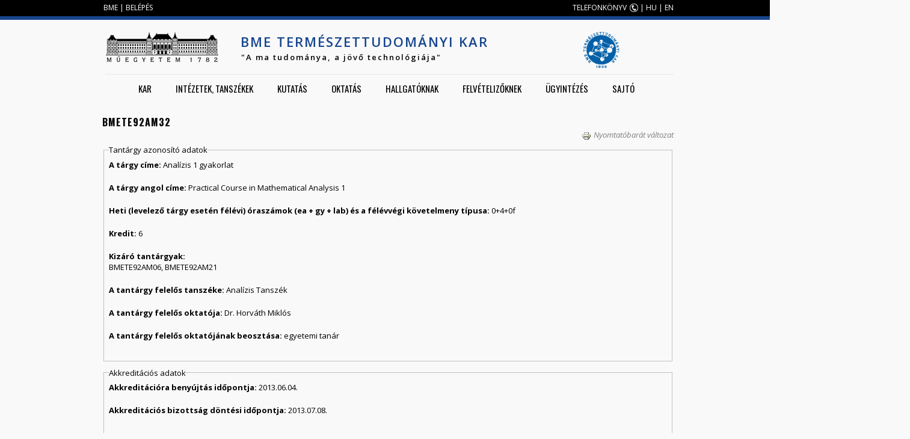

--- FILE ---
content_type: text/html; charset=utf-8
request_url: http://www.ttk.bme.hu/BMETE92AM32?language=hu
body_size: 9067
content:
<!DOCTYPE HTML>
<!--[if IEMobile 7]><html class="iem7"  lang="hu" dir="ltr"><![endif]-->
<!--[if lte IE 6]><html class="lt-ie9 lt-ie8 lt-ie7"  lang="hu" dir="ltr"><![endif]-->
<!--[if (IE 7)&(!IEMobile)]><html class="lt-ie9 lt-ie8"  lang="hu" dir="ltr"><![endif]-->
<!--[if IE 8]><html class="lt-ie9"  lang="hu" dir="ltr"><![endif]-->
<!--[if (gte IE 9)|(gt IEMobile 7)]><!--><html  lang="hu" dir="ltr" prefix="content: http://purl.org/rss/1.0/modules/content/ dc: http://purl.org/dc/terms/ foaf: http://xmlns.com/foaf/0.1/ og: http://ogp.me/ns# rdfs: http://www.w3.org/2000/01/rdf-schema# sioc: http://rdfs.org/sioc/ns# sioct: http://rdfs.org/sioc/types# skos: http://www.w3.org/2004/02/skos/core# xsd: http://www.w3.org/2001/XMLSchema#"><!--<![endif]-->

<head profile="http://www.w3.org/1999/xhtml/vocab">
  <meta charset="utf-8" />
<meta name="Generator" content="Drupal 7 (http://drupal.org)" />
<link rel="canonical" href="/BMETE92AM32?language=hu" />
<link rel="shortlink" href="/node/1416?language=hu" />
<link rel="shortcut icon" href="http://www.ttk.bme.hu/sites/default/files/ttk1_3.ico" type="image/vnd.microsoft.icon" />
  <title>BMETE92AM32 | BME Természettudományi Kar</title>

      <meta name="MobileOptimized" content="width">
    <meta name="HandheldFriendly" content="true">
    <meta name="viewport" content="width=device-width">
    <meta http-equiv="cleartype" content="on">

  <link type="text/css" rel="stylesheet" href="http://www.ttk.bme.hu/sites/default/files/css/css_kShW4RPmRstZ3SpIC-ZvVGNFVAi0WEMuCnI0ZkYIaFw.css" media="all" />
<link type="text/css" rel="stylesheet" href="http://www.ttk.bme.hu/sites/default/files/css/css_kvnM2odIaLrr4msHQVrWLX9lveGFlmrDf28f3zeMK80.css" media="all" />
<link type="text/css" rel="stylesheet" href="http://www.ttk.bme.hu/sites/default/files/css/css_i5SwOwqJKPf_yswNjWTNgB7GTetfcdJkVPz7M_2OAt4.css" media="all" />
<link type="text/css" rel="stylesheet" href="http://www.ttk.bme.hu/sites/default/files/css/css_luA2uroTkNuTlvj4PO9C3HbhsmBJYDhOJBXNboBrWgA.css" media="all" />
  <script src="http://www.ttk.bme.hu/sites/default/files/js/js_YD9ro0PAqY25gGWrTki6TjRUG8TdokmmxjfqpNNfzVU.js"></script>
<script src="http://www.ttk.bme.hu/sites/default/files/js/js_a17qGerXGfRLz67ox2BJaLfd3J74nsPiMM8Nt8os4Bs.js"></script>
<script src="http://www.ttk.bme.hu/sites/default/files/js/js_QJA3vwBAF9eQqWxdvj9q6DnthOnAnriMYYpnKUQgeJY.js"></script>
<script>jQuery.extend(Drupal.settings, {"basePath":"\/","pathPrefix":"","setHasJsCookie":0,"ajaxPageState":{"theme":"ttk","theme_token":"15PltsDv9Lx_th48F_ud1_-wT07D5uhOhqC45t5LZn4","js":{"misc\/jquery.js":1,"misc\/jquery-extend-3.4.0.js":1,"misc\/jquery-html-prefilter-3.5.0-backport.js":1,"misc\/jquery.once.js":1,"misc\/drupal.js":1,"public:\/\/languages\/hu_4NNbpBo4aF4BWN9GpX6JEvotQAVPvLz6kiLxYisjUFs.js":1,"sites\/all\/modules\/custom_search\/js\/custom_search.js":1,"sites\/all\/modules\/field_group\/field_group.js":1,"sites\/all\/libraries\/superfish\/jquery.hoverIntent.minified.js":1,"sites\/all\/libraries\/superfish\/sfsmallscreen.js":1,"sites\/all\/libraries\/superfish\/supposition.js":1,"sites\/all\/libraries\/superfish\/superfish.js":1,"sites\/all\/libraries\/superfish\/supersubs.js":1,"sites\/all\/modules\/superfish\/superfish.js":1,"sites\/all\/themes\/ttk\/js\/script.js":1,"sites\/all\/themes\/ttk\/js\/app.js":1},"css":{"modules\/system\/system.base.css":1,"modules\/system\/system.menus.css":1,"modules\/system\/system.messages.css":1,"modules\/system\/system.theme.css":1,"modules\/aggregator\/aggregator.css":1,"modules\/comment\/comment.css":1,"sites\/all\/modules\/date\/date_api\/date.css":1,"sites\/all\/modules\/date\/date_popup\/themes\/datepicker.1.7.css":1,"sites\/all\/modules\/date\/date_repeat_field\/date_repeat_field.css":1,"modules\/field\/theme\/field.css":1,"modules\/node\/node.css":1,"modules\/search\/search.css":1,"modules\/user\/user.css":1,"modules\/forum\/forum.css":1,"sites\/all\/modules\/views\/css\/views.css":1,"sites\/all\/modules\/ckeditor\/css\/ckeditor.css":1,"sites\/all\/modules\/ctools\/css\/ctools.css":1,"sites\/all\/modules\/print\/print_ui\/css\/print_ui.theme.css":1,"sites\/all\/libraries\/superfish\/css\/superfish.css":1,"sites\/all\/libraries\/superfish\/style\/white.css":1,"sites\/all\/themes\/ttk\/system.menus.css":1,"sites\/all\/themes\/ttk\/css\/normalize.css":1,"sites\/all\/themes\/ttk\/css\/wireframes.css":1,"sites\/all\/themes\/ttk\/css\/layouts\/fixed-width.css":1,"sites\/all\/themes\/ttk\/css\/page-backgrounds.css":1,"sites\/all\/themes\/ttk\/css\/tabs.css":1,"sites\/all\/themes\/ttk\/css\/pages.css":1,"sites\/all\/themes\/ttk\/css\/blocks.css":1,"sites\/all\/themes\/ttk\/css\/navigation.css":1,"sites\/all\/themes\/ttk\/css\/views-styles.css":1,"sites\/all\/themes\/ttk\/css\/nodes.css":1,"sites\/all\/themes\/ttk\/css\/comments.css":1,"sites\/all\/themes\/ttk\/css\/forms.css":1,"sites\/all\/themes\/ttk\/css\/fields.css":1,"sites\/all\/themes\/ttk\/css\/print.css":1,"sites\/all\/themes\/ttk\/css\/portal.css":1}},"custom_search":{"form_target":"_self","solr":0},"superfish":{"1":{"id":"1","sf":{"delay":"1","animation":{"opacity":"show","height":"show"},"speed":1,"autoArrows":true,"dropShadows":false,"disableHI":false},"plugins":{"smallscreen":{"mode":"window_width","addSelected":false,"menuClasses":false,"hyperlinkClasses":false,"title":"Main menu"},"supposition":true,"bgiframe":false,"supersubs":{"minWidth":"12","maxWidth":"27","extraWidth":1}}}},"field_group":{"fieldset":"full"}});</script>
      <!--[if lt IE 9]>
    <script src="/sites/all/themes/zen/js/html5-respond.js"></script>
    <![endif]-->
  </head>
<body class="html not-front not-logged-in no-sidebars page-node page-node- page-node-1416 node-type-tantargyi-adatlap i18n-hu section-bmete92am32" >
	
      <p id="skip-link">
      <a href="#main-menu" class="element-invisible element-focusable">Jump to navigation</a>
    </p>
      <!--[if IE 7]>
<style type="text/css">
  #block-search-form {top: 0 !important;}
  h1#site-name{font-weight: 400 !important;}
</style>
<![endif]-->
<div class="width100" style="background: #000;height: 27px;">
	<div id="tophead" class="width1000">
		<!--<a href="">EN</a> | <a href="">HU</a>-->
		  <div class="region region-top">
    <div id="block-block-1" class="block block-block first last odd">

      
  <div style="float:left;margin-left:12px;">
	<a href="http://bme.hu">BME</a> | <a href="/user">BELÉPÉS</a></div>
<p><a class="phone" href="http://telefon.eik.bme.hu/">TELEFONKÖNYV</a> | <a href="/?language=hu">HU</a> | <a href="/?language=en">EN</a></p>

</div>
  </div><!-- /.region -->
	</div>
</div>
<div class="width100" style="background: /*#6e9adc;*/ #17468e; height: 6px;"></div>

<div id="page">
	

   <header id="header" role="banner">

          <a href="http://www.bme.hu" title="BME" rel="home" id="logo"><img src="http://www.ttk.bme.hu/sites/all/themes/ttk/logo.png" alt="BME" /></a>
    
          <hgroup id="name-and-slogan">
                  <h1 id="site-name">
            <span id="site-name-color"><a href="/">BME Természettudományi Kar</a></span><br />
			<span id="site-slogan" style="color: #000; margin-left: 1px;/*color: #a82b31;*/font-size: 13px;text-transform: none;">"A ma tudománya, a jövő technológiája"</span>
          </h1>
        	  </hgroup>
          <div class="header__region region region-header">
    <div id="block-block-5" class="block block-block first last odd">

      
  <p><span class="phone"><strong><span style="color:#ff0000;"><a href="/"><img alt="" src="/sites/default/files/ttk_logo_resized.png" style="height: 60px; margin-left: 80px;" /></a></span></strong></span></p>

</div>
  </div><!-- /.region -->

  </header>

  <div id="main">
    <div id="navigation">
        <div class="region region-navigation">
    <div id="block-superfish-1" class="block block-superfish first last odd">

      
  <ul id="superfish-1" class="menu sf-menu sf-main-menu sf-horizontal sf-style-white sf-total-items-8 sf-parent-items-6 sf-single-items-2"><li id="menu-471-1" class="first odd sf-item-1 sf-depth-1 sf-total-children-11 sf-parent-children-1 sf-single-children-10 menuparent"><a href="/frontpage?language=hu" title="" class="sf-depth-1 menuparent">Kar</a><ul><li id="menu-924-1" class="first odd sf-item-1 sf-depth-2 sf-no-children"><a href="/bemutatkozas?language=hu" class="sf-depth-2">Bemutatkozás</a></li><li id="menu-925-1" class="middle even sf-item-2 sf-depth-2 sf-no-children"><a href="/a-kar-vezetoi?language=hu" class="sf-depth-2">A Kar vezetői</a></li><li id="menu-926-1" class="middle odd sf-item-3 sf-depth-2 sf-no-children"><a href="/dekani-hivatal?language=hu" class="sf-depth-2">Dékáni Hivatal</a></li><li id="menu-1192-1" class="middle even sf-item-4 sf-depth-2 sf-no-children"><a href="/kari-tanacs?language=hu" class="sf-depth-2">Kari tanács</a></li><li id="menu-1227-1" class="middle odd sf-item-5 sf-depth-2 sf-no-children"><a href="/kari-bizottsagok?language=hu" class="sf-depth-2">Kari Bizottságok</a></li><li id="menu-1044-1" class="middle even sf-item-6 sf-depth-2 sf-total-children-6 sf-parent-children-0 sf-single-children-6 menuparent"><a href="/kituntetesek?language=hu" title="" class="sf-depth-2 menuparent">Kitüntetések, elismerések</a><ul><li id="menu-2051-1" class="first odd sf-item-1 sf-depth-3 sf-no-children"><a href="/allami_kituntetesek?language=hu" title="Állami kitüntetések" class="sf-depth-3">Állami kitüntetések</a></li><li id="menu-2052-1" class="middle even sf-item-2 sf-depth-3 sf-no-children"><a href="/hazai_kituntetesek?language=hu" title="Hazai, nem állami kitüntetések" class="sf-depth-3">Hazai, nem állami kitüntetések</a></li><li id="menu-2053-1" class="middle odd sf-item-3 sf-depth-3 sf-no-children"><a href="/egyetemi_kituntetesek?language=hu" title="Egyetemi kitüntetések" class="sf-depth-3">Egyetemi kitüntetések</a></li><li id="menu-2054-1" class="middle even sf-item-4 sf-depth-3 sf-no-children"><a href="/kari_kituntetesek?language=hu" title="Kari kitüntetések" class="sf-depth-3">Kari kitüntetések</a></li><li id="menu-2055-1" class="middle odd sf-item-5 sf-depth-3 sf-no-children"><a href="/hallgatoi_kituntetesek?language=hu" title="Hallgatói elismerések" class="sf-depth-3">Hallgatói elismerések</a></li><li id="menu-2056-1" class="last even sf-item-6 sf-depth-3 sf-no-children"><a href="/nemzetkozi_kituntetesek?language=hu" title="Nemzetközi elismerések" class="sf-depth-3">Nemzetközi elismerések</a></li></ul></li><li id="menu-2064-1" class="middle odd sf-item-7 sf-depth-2 sf-no-children"><a href="/akademikusok?language=hu" class="sf-depth-2">Akadémikusok</a></li><li id="menu-957-1" class="middle even sf-item-8 sf-depth-2 sf-no-children"><a href="/szabalyzatok?language=hu" class="sf-depth-2">Szabályzatok</a></li><li id="menu-1597-1" class="middle odd sf-item-9 sf-depth-2 sf-no-children"><a href="http://www.ttk.bme.hu/allaspalyazatok#overlay-context=" title="" class="sf-depth-2">Álláspályázatok</a></li><li id="menu-961-1" class="middle even sf-item-10 sf-depth-2 sf-no-children"><a href="/galeria?language=hu" class="sf-depth-2">Galéria</a></li><li id="menu-960-1" class="last odd sf-item-11 sf-depth-2 sf-no-children"><a href="/elerhetoseg?language=hu" class="sf-depth-2">Elérhetőségek, megközelítés</a></li></ul></li><li id="menu-927-1" class="middle even sf-item-2 sf-depth-1 sf-total-children-4 sf-parent-children-3 sf-single-children-1 menuparent"><a href="/intezetek-tanszekek?language=hu" class="sf-depth-1 menuparent">Intézetek, tanszékek</a><ul><li id="menu-928-1" class="first odd sf-item-1 sf-depth-2 sf-total-children-3 sf-parent-children-0 sf-single-children-3 menuparent"><a href="http://physics.bme.hu/" title="" class="sf-depth-2 menuparent">Fizikai Intézet</a><ul><li id="menu-930-1" class="first odd sf-item-1 sf-depth-3 sf-no-children"><a href="http://fat.physics.bme.hu/" title="" class="sf-depth-3">Atomfizika Tanszék</a></li><li id="menu-931-1" class="middle even sf-item-2 sf-depth-3 sf-no-children"><a href="http://dtp.physics.bme.hu/" title="" class="sf-depth-3">Elméleti Fizika Tanszék</a></li><li id="menu-929-1" class="last odd sf-item-3 sf-depth-3 sf-no-children"><a href="http://dept.physics.bme.hu/" title="" class="sf-depth-3">Fizika Tanszék</a></li></ul></li><li id="menu-932-1" class="middle even sf-item-2 sf-depth-2 sf-total-children-3 sf-parent-children-0 sf-single-children-3 menuparent"><a href="http://matint.math.bme.hu/" title="" class="sf-depth-2 menuparent">Matematika Intézet</a><ul><li id="menu-933-1" class="first odd sf-item-1 sf-depth-3 sf-no-children"><a href="https://math.bme.hu/algebra_geometria_tanszek" title="" class="sf-depth-3">Algebra és Geometria Tanszék</a></li><li id="menu-934-1" class="middle even sf-item-2 sf-depth-3 sf-no-children"><a href="https://math.bme.hu/analizis_operaciokutatas_tanszek" title="" class="sf-depth-3">Analízis és Operációkutatás Tanszék</a></li><li id="menu-937-1" class="last odd sf-item-3 sf-depth-3 sf-no-children"><a href="http://random.math.bme.hu/" title="" class="sf-depth-3">Sztochasztika Tanszék</a></li></ul></li><li id="menu-938-1" class="middle odd sf-item-3 sf-depth-2 sf-total-children-2 sf-parent-children-0 sf-single-children-2 menuparent"><a href="http://www.reak.bme.hu/" title="" class="sf-depth-2 menuparent">Nukleáris Technikai Intézet</a><ul><li id="menu-940-1" class="first odd sf-item-1 sf-depth-3 sf-no-children"><a href="http://www.reak.bme.hu/" title="" class="sf-depth-3">Atomenergetika Tanszék</a></li><li id="menu-939-1" class="last even sf-item-2 sf-depth-3 sf-no-children"><a href="http://www.reak.bme.hu/" title="" class="sf-depth-3">Nukleáris Technika Tanszék</a></li></ul></li><li id="menu-941-1" class="last even sf-item-4 sf-depth-2 sf-no-children"><a href="http://www.cogsci.bme.hu/" title="" class="sf-depth-2">Kognitív Tudományi Tanszék</a></li></ul></li><li id="menu-1123-1" class="middle odd sf-item-3 sf-depth-1 sf-total-children-4 sf-parent-children-0 sf-single-children-4 menuparent"><a href="/Kutatas_menu?language=hu" class="sf-depth-1 menuparent">Kutatás</a><ul><li id="menu-1807-1" class="first odd sf-item-1 sf-depth-2 sf-no-children"><a href="/Fobb_kutatasi_teruletek?language=hu" class="sf-depth-2">Főbb kutatási területek</a></li><li id="menu-1806-1" class="middle even sf-item-2 sf-depth-2 sf-no-children"><a href="/Kiemelt_publikaciok?language=hu" class="sf-depth-2">Kiemelt publikációk</a></li><li id="menu-2142-1" class="middle odd sf-item-3 sf-depth-2 sf-no-children"><a href="/kivalosagi-kutatocsoportok?language=hu" title="" class="sf-depth-2">Kiválósági kutatócsoportok</a></li><li id="menu-2068-1" class="last even sf-item-4 sf-depth-2 sf-no-children"><a href="/palyazatok?language=hu" title="" class="sf-depth-2">Pályázatok</a></li></ul></li><li id="menu-962-1" class="middle even sf-item-4 sf-depth-1 sf-total-children-12 sf-parent-children-4 sf-single-children-8 menuparent"><a href="/oktatas?language=hu" class="sf-depth-1 menuparent">Oktatás</a><ul><li id="menu-2341-1" class="first odd sf-item-1 sf-depth-2 sf-no-children"><a href="https://felvi.ttk.bme.hu/hu/missionpossible" title="" class="sf-depth-2">Mission Possible Program (előkészítő részképzés)</a></li><li id="menu-963-1" class="middle even sf-item-2 sf-depth-2 sf-total-children-3 sf-parent-children-0 sf-single-children-3 menuparent"><a href="/alapkepzes?language=hu" class="sf-depth-2 menuparent">Alapképzés</a><ul><li id="menu-964-1" class="first odd sf-item-1 sf-depth-3 sf-no-children"><a href="/fizika?language=hu" class="sf-depth-3">Fizika</a></li><li id="menu-965-1" class="middle even sf-item-2 sf-depth-3 sf-no-children"><a href="/matematika?language=hu" class="sf-depth-3">Matematika</a></li><li id="menu-2137-1" class="last odd sf-item-3 sf-depth-3 sf-no-children"><a href="http://www.ttk.bme.hu/fizikusmernok" title="" class="sf-depth-3">Fizikus-mérnök</a></li></ul></li><li id="menu-966-1" class="middle odd sf-item-3 sf-depth-2 sf-total-children-5 sf-parent-children-0 sf-single-children-5 menuparent"><a href="/mesterkepzes?language=hu" class="sf-depth-2 menuparent">Mesterképzés</a><ul><li id="menu-967-1" class="first odd sf-item-1 sf-depth-3 sf-no-children"><a href="/alkalmazott-matematikus?language=hu" class="sf-depth-3">Alkalmazott matematikus mesterképzési (MSc) szak</a></li><li id="menu-968-1" class="middle even sf-item-2 sf-depth-3 sf-no-children"><a href="/fizikus-msc?language=hu" class="sf-depth-3">Fizikus mesterképzési (MSc) szak</a></li><li id="menu-970-1" class="middle odd sf-item-3 sf-depth-3 sf-no-children"><a href="/matematikus-msc?language=hu" class="sf-depth-3">Matematikus mesterképzési (MSc) szak</a></li><li id="menu-2337-1" class="middle even sf-item-4 sf-depth-3 sf-no-children"><a href="http://www.ttk.bme.hu/orvosi-fizikus" title="" class="sf-depth-3">Orvosi fizika MSc</a></li><li id="menu-969-1" class="last odd sf-item-5 sf-depth-3 sf-no-children"><a href="/kognitiv-tanulmanyok-msc?language=hu" class="sf-depth-3">Számítógépes és kognitív idegtudomány (Kognitív tanulmányok)  (MSc) szak</a></li></ul></li><li id="menu-974-1" class="middle even sf-item-4 sf-depth-2 sf-total-children-3 sf-parent-children-0 sf-single-children-3 menuparent"><a href="/doktori?language=hu" class="sf-depth-2 menuparent">Doktori képzés</a><ul><li id="menu-975-1" class="first odd sf-item-1 sf-depth-3 sf-no-children"><a href="http://phd.physics.bme.hu/" title="" class="sf-depth-3">Fizika PhD</a></li><li id="menu-976-1" class="middle even sf-item-2 sf-depth-3 sf-no-children"><a href="http://doktori.math.bme.hu/" title="" class="sf-depth-3">Matematika PhD</a></li><li id="menu-977-1" class="last odd sf-item-3 sf-depth-3 sf-no-children"><a href="http://www.cogsci.bme.hu/~ktkuser/doktori/" title="" class="sf-depth-3">Pszichológia PhD</a></li></ul></li><li id="menu-978-1" class="middle odd sf-item-5 sf-depth-2 sf-total-children-2 sf-parent-children-0 sf-single-children-2 menuparent"><a href="/szakiranyu-tovabbkepzes?language=hu" class="sf-depth-2 menuparent">Szakirányú továbbképzés</a><ul><li id="menu-979-1" class="first odd sf-item-1 sf-depth-3 sf-no-children"><a href="http://www.reak.bme.hu/oktatas/kepzesek-tantargyak/szakmernoeki-kepzes.html" title="" class="sf-depth-3">Reaktortechnika</a></li><li id="menu-980-1" class="last even sf-item-2 sf-depth-3 sf-no-children"><a href="http://moszk.math.bme.hu/" title="" class="sf-depth-3">Operációkutatás</a></li></ul></li><li id="menu-1181-1" class="middle even sf-item-6 sf-depth-2 sf-no-children"><a href="/szakdolgozat-diplomatema-kiirasok?language=hu" title="" class="sf-depth-2">Szakdolgozat, diplomatéma kiírások</a></li><li id="menu-1186-1" class="middle odd sf-item-7 sf-depth-2 sf-no-children"><a href="/phd-tema-kiirasok?language=hu" title="" class="sf-depth-2">PhD téma kiírások</a></li><li id="menu-1222-1" class="middle even sf-item-8 sf-depth-2 sf-no-children"><a href="/tantargyak?language=hu" title="" class="sf-depth-2">Tantárgyak</a></li><li id="menu-1178-1" class="middle odd sf-item-9 sf-depth-2 sf-no-children"><a href="/orarend-osszes?language=hu" title="" class="sf-depth-2">Órarend</a></li><li id="menu-951-1" class="middle even sf-item-10 sf-depth-2 sf-no-children"><a href="http://www.ttk.bme.hu/node/8199" title="" class="sf-depth-2">Önköltségek a kar képzésein</a></li><li id="menu-2336-1" class="middle odd sf-item-11 sf-depth-2 sf-no-children"><a href="/nyelvi_kovetelmenyek?language=hu" class="sf-depth-2">Nyelvi követelmények</a></li><li id="menu-1582-1" class="last even sf-item-12 sf-depth-2 sf-no-children"><a href="/ugyintezes-oktatas?language=hu" class="sf-depth-2">Oktatási ügyintézés</a></li></ul></li><li id="menu-942-1" class="middle odd sf-item-5 sf-depth-1 sf-total-children-6 sf-parent-children-0 sf-single-children-6 menuparent"><a href="/hallgatoknak?language=hu" class="sf-depth-1 menuparent">Hallgatóknak</a><ul><li id="menu-943-1" class="first odd sf-item-1 sf-depth-2 sf-no-children"><a href="/hallgatoi-kepviselet?language=hu" class="sf-depth-2">Hallgatói képviselet</a></li><li id="menu-945-1" class="middle even sf-item-2 sf-depth-2 sf-no-children"><a href="https://wjsz.bme.hu/" title="" class="sf-depth-2">Szakkollégium</a></li><li id="menu-947-1" class="middle odd sf-item-3 sf-depth-2 sf-no-children"><a href="/tdk?language=hu" class="sf-depth-2">TDK</a></li><li id="menu-944-1" class="middle even sf-item-4 sf-depth-2 sf-no-children"><a href="/diakujsag?language=hu" class="sf-depth-2">PikkÁsz</a></li><li id="menu-1567-1" class="middle odd sf-item-5 sf-depth-2 sf-no-children"><a href="http://miszisz.hu" title="" class="sf-depth-2">Diákmunka</a></li><li id="menu-946-1" class="last even sf-item-6 sf-depth-2 sf-no-children"><a href="/cegvilag?language=hu" class="sf-depth-2">Cégvilág</a></li></ul></li><li id="menu-948-1" class="middle even sf-item-6 sf-depth-1 sf-no-children"><a href="/felvetelizoknek?language=hu" class="sf-depth-1">Felvételizőknek</a></li><li id="menu-949-1" class="middle odd sf-item-7 sf-depth-1 sf-total-children-12 sf-parent-children-0 sf-single-children-12 menuparent"><a href="/ugyintezes?language=hu" class="sf-depth-1 menuparent">Ügyintézés</a><ul><li id="menu-1576-1" class="first odd sf-item-1 sf-depth-2 sf-no-children"><a href="/Uj_tantargy?language=hu" class="sf-depth-2">Új tantárgy akkreditációja</a></li><li id="menu-950-1" class="middle even sf-item-2 sf-depth-2 sf-no-children"><a href="/elte-s-tantargyak-elfogadasa?language=hu" class="sf-depth-2">ELTE-s tantárgyak elfogadása</a></li><li id="menu-953-1" class="middle odd sf-item-3 sf-depth-2 sf-no-children"><a href="/doktori-eljaras?language=hu" class="sf-depth-2">Doktori eljárás</a></li><li id="menu-954-1" class="middle even sf-item-4 sf-depth-2 sf-no-children"><a href="/habilitacio?language=hu" class="sf-depth-2">Habilitáció</a></li><li id="menu-955-1" class="middle odd sf-item-5 sf-depth-2 sf-no-children"><a href="/doktori-oklevel-honositasa?language=hu" class="sf-depth-2">Doktori oklevél honosítása</a></li><li id="menu-1575-1" class="middle even sf-item-6 sf-depth-2 sf-no-children"><a href="/node/2609?language=hu" class="sf-depth-2">PhD témák kiírása</a></li><li id="menu-1574-1" class="middle odd sf-item-7 sf-depth-2 sf-no-children"><a href="/node/9377?language=hu" title="" class="sf-depth-2">Szakdolgozat- és diplomatémák kiírása</a></li><li id="menu-1579-1" class="middle even sf-item-8 sf-depth-2 sf-no-children"><a href="/node/3140?language=hu" class="sf-depth-2">Nyilatkozatok álláspályázatokhoz</a></li><li id="menu-1573-1" class="middle odd sf-item-9 sf-depth-2 sf-no-children"><a href="/node/2607?language=hu" class="sf-depth-2">Pályázati ügyintézés</a></li><li id="menu-1581-1" class="middle even sf-item-10 sf-depth-2 sf-no-children"><a href="/node/3142?language=hu" title="" class="sf-depth-2">Kitüntetés javaslat(űrlap)</a></li><li id="menu-1580-1" class="middle odd sf-item-11 sf-depth-2 sf-no-children"><a href="/node/3141?language=hu" class="sf-depth-2">Utazások</a></li><li id="menu-1885-1" class="last even sf-item-12 sf-depth-2 sf-no-children"><a href="/PhD-jelentkezes?language=hu" class="sf-depth-2">PhD felvételi</a></li></ul></li><li id="menu-1890-1" class="last even sf-item-8 sf-depth-1 sf-no-children"><a href="/sajto?language=hu" title="" class="sf-depth-1">Sajtó</a></li></ul>
</div>
  </div><!-- /.region -->
    </div><!-- /#navigation -->
	
			<!--div id="highlighted">
		  		</div-->
		
    <div id="content" class="column" role="main" style="clear:both;">
      
            <a id="main-content"></a>
                    <h1 class="title" id="page-title">BMETE92AM32</h1>
                                          


<article class="node-1416 node node-tantargyi-adatlap view-mode-full clearfix" about="/BMETE92AM32?language=hu" typeof="sioc:Item foaf:Document">

      <header>
                  <span property="dc:title" content="BMETE92AM32" class="rdf-meta element-hidden"></span><span property="sioc:num_replies" content="0" datatype="xsd:integer" class="rdf-meta element-hidden"></span>
      
          </header>
  
  <span class="print-link"><span class="print_html"><a href="http://www.ttk.bme.hu/print/1416?language=hu" title="Display a printer-friendly version of this page." class="print-page" rel="nofollow"><img class="print-icon print-icon-margin" typeof="foaf:Image" src="http://www.ttk.bme.hu/sites/all/modules/print/icons/print_icon.png" width="16px" height="16px" alt="Nyomtatóbarát változat" title="Nyomtatóbarát változat" />Nyomtatóbarát változat</a></span></span><fieldset class="group-tantargy-azonosito-adatok field-group-fieldset form-wrapper"><legend><span class="fieldset-legend">Tantárgy azonosító adatok</span></legend><div class="fieldset-wrapper"><div class="field field-name-field-a-targy-cime field-type-text field-label-inline clearfix"><div class="field-label">A tárgy címe:&nbsp;</div><div class="field-items"><div class="field-item even">Analízis 1 gyakorlat</div></div></div><div class="field field-name-field-a-targy-angol-cime field-type-text field-label-inline clearfix"><div class="field-label">A tárgy angol címe:&nbsp;</div><div class="field-items"><div class="field-item even">Practical Course in Mathematical Analysis 1</div></div></div><div class="field field-name-field-kovetelmeny-eloadas field-type-list-integer field-label-hidden"><div class="field-items"><div class="field-item even">0</div></div></div><div class="field field-name-field-kovetelmeny-gyakorlat field-type-list-integer field-label-hidden"><div class="field-items"><div class="field-item even">4</div></div></div><div class="field field-name-field-kovetelmeny-labor field-type-list-integer field-label-hidden"><div class="field-items"><div class="field-item even">0</div></div></div><div class="field field-name-field-felev-vegi-kovetelmeny field-type-list-text field-label-hidden"><div class="field-items"><div class="field-item even">f</div></div></div><div class="field field-name-field-kredit field-type-list-integer field-label-inline clearfix"><div class="field-label">Kredit:&nbsp;</div><div class="field-items"><div class="field-item even">6</div></div></div><div class="field field-name-field-kizaro-tantargyak field-type-text field-label-above"><div class="field-label">Kizáró tantárgyak:&nbsp;</div><div class="field-items"><div class="field-item even">BMETE92AM06, BMETE92AM21</div></div></div><div class="field field-name-field-felelos-tanszeke field-type-list-text field-label-inline clearfix"><div class="field-label">A tantárgy felelős tanszéke:&nbsp;</div><div class="field-items"><div class="field-item even">Analízis Tanszék</div></div></div><div class="field field-name-field-felelos-oktatoja field-type-text field-label-inline clearfix"><div class="field-label">A tantárgy felelős oktatója:&nbsp;</div><div class="field-items"><div class="field-item even">Dr. Horváth Miklós</div></div></div><div class="field field-name-field-felelos-oktato-beosztasa field-type-text field-label-inline clearfix"><div class="field-label">A tantárgy felelős oktatójának beosztása:&nbsp;</div><div class="field-items"><div class="field-item even">egyetemi tanár</div></div></div></div></fieldset>
<fieldset class="group-akkreditacios-adatok field-group-fieldset form-wrapper"><legend><span class="fieldset-legend">Akkreditációs adatok</span></legend><div class="fieldset-wrapper"><div class="field field-name-field-benyujtas-idopontja field-type-text field-label-inline clearfix"><div class="field-label">Akkreditációra benyújtás időpontja:&nbsp;</div><div class="field-items"><div class="field-item even">2013.06.04.</div></div></div><div class="field field-name-field-dontes-idopontja field-type-text field-label-inline clearfix"><div class="field-label">Akkreditációs bizottság döntési időpontja:&nbsp;</div><div class="field-items"><div class="field-item even">2013.07.08.</div></div></div></div></fieldset>
<fieldset class="group-tematika field-group-fieldset form-wrapper"><legend><span class="fieldset-legend">Tematika</span></legend><div class="fieldset-wrapper"><div class="field field-name-field-eloismeret field-type-text field-label-above"><div class="field-label">A tantárgy az alábbi témakörök ismeretére épít:&nbsp;</div><div class="field-items"><div class="field-item even">Középiskolai matematika törzsanyag</div></div></div><div class="field field-name-field-celkituzes field-type-text field-label-above"><div class="field-label">A tantárgy szerepe a képzés céljának megvalósításában:&nbsp;</div><div class="field-items"><div class="field-item even">TTK Matematika (BSc) képzés kötelező alaptárgya</div></div></div><div class="field field-name-field-reszletes-tematika field-type-text-long field-label-above"><div class="field-label">A tantárgy részletes tematikája magyarul és angolul:&nbsp;</div><div class="field-items"><div class="field-item even"><p>Feladatmegoldás az Analízis 1. előadás témaköréből. Tematikája megegyezik az előadás tematikájával.<br />
1. Valós számsorozatok (Konvergencia, nagyságrendek. Cantor és Dedekind tulajdonság. Bolzano-Weierstrass kiválasztási tétel. Cauchy konvergencia kritérium.)<br />
2. Valós számsorok. (Geometriai sor. Konvergencia kritériumok. Abszolút és feltételes konvergencia.)<br />
3. Elemi függvények folytonossága és differenciálhatósága.<br />
4. Egyváltozós valós, folytonos függvények tulajdonságai.<br />
5. Egyváltozós valós függvények differenciálhatósága (nevezetes határértékek, középérték tételek, függvényvizsgálat, hiperbolikus függvények és inverzeik, lokális tulajdonságok.)<br />
6. Határozott és határozatlan integrálok (az integrálszámítás technikája, alkalmazások.)<br />
7. Impropius integrálok.<br />
8. Valós és komplex hatványsorok (Konvergencia tartomány. Valós hatványsorok összegfüggvényének határértéke, integrálja, deri váltja. Elemi függvények Taylor sorai. Alkalmazások.)</p>
</div></div></div><div class="field field-name-field-kovetelmenyek-szorgalmi field-type-text field-label-above"><div class="field-label">Követelmények szorgalmi időszakban:&nbsp;</div><div class="field-items"><div class="field-item even">Gyakorlatokon való részvétel a TVSz szerint, évközi zh-k teljesítése.</div></div></div><div class="field field-name-field-potlasi-lehetosegek field-type-text field-label-above"><div class="field-label">Pótlási lehetőségek:&nbsp;</div><div class="field-items"><div class="field-item even">TVSZ szerint</div></div></div><div class="field field-name-field-konzultacios-lehetosegek field-type-text field-label-above"><div class="field-label">Konzultációs lehetőségek:&nbsp;</div><div class="field-items"><div class="field-item even">TVSZ szerint, hallgatókkal egyeztetett időpontban.</div></div></div><div class="field field-name-field-jegyzet-tankonyv field-type-text field-label-above"><div class="field-label">Jegyzet, tankönyv, felhasználható irodalom:&nbsp;</div><div class="field-items"><div class="field-item even">Leindler László: Analízis, Polygon, 2001</div></div></div><div class="field field-name-field-jegyzet-tankonyv-2 field-type-text field-label-hidden"><div class="field-items"><div class="field-item even">Császár Ákos: Analízis I.</div></div></div></div></fieldset>
<fieldset class="group-szukseges-tanulmanyi-munka field-group-fieldset form-wrapper"><legend><span class="fieldset-legend">A tárgy elvégzéséhez átlagosan szükséges tanulmányi munka mennyisége órákban (a teljes szemeszterre számítva)</span></legend><div class="fieldset-wrapper"><div class="field field-name-field-kontakt-ora field-type-computed field-label-inline clearfix"><div class="field-label">Kontakt óra:&nbsp;</div><div class="field-items"><div class="field-item even">56</div></div></div><div class="field field-name-field-felkeszules-orakra field-type-number-integer field-label-inline clearfix"><div class="field-label">Félévközi felkészülés órákra:&nbsp;</div><div class="field-items"><div class="field-item even">56</div></div></div><div class="field field-name-field-felkeszules-zarthelyire field-type-number-integer field-label-inline clearfix"><div class="field-label">Felkészülés zárthelyire:&nbsp;</div><div class="field-items"><div class="field-item even">30</div></div></div><div class="field field-name-field-zarthelyik-megirasa field-type-number-integer field-label-inline clearfix"><div class="field-label">Zárthelyik megírása:&nbsp;</div><div class="field-items"><div class="field-item even">8</div></div></div><div class="field field-name-field-hazi-feladat-elkeszitese field-type-number-integer field-label-inline clearfix"><div class="field-label">Házi feladat elkészítése:&nbsp;</div><div class="field-items"><div class="field-item even">30</div></div></div><div class="field field-name-field-kijelolt-irasos-tananyag field-type-number-integer field-label-inline clearfix"><div class="field-label">Kijelölt írásos tananyag elsajátítása (beszámoló):&nbsp;</div><div class="field-items"><div class="field-item even">0</div></div></div><div class="field field-name-field-egyeb-elfoglaltsag field-type-number-integer field-label-inline clearfix"><div class="field-label">Egyéb elfoglaltság:&nbsp;</div><div class="field-items"><div class="field-item even">0</div></div></div><div class="field field-name-field-vizsgafelkeszules field-type-number-integer field-label-inline clearfix"><div class="field-label">Vizsgafelkészülés:&nbsp;</div><div class="field-items"><div class="field-item even">0</div></div></div><div class="field field-name-field-osszesen field-type-computed field-label-inline clearfix"><div class="field-label">Összesen:&nbsp;</div><div class="field-items"><div class="field-item even">180</div></div></div><div class="field field-name-field-ellenorzo-adat field-type-computed field-label-inline clearfix"><div class="field-label">Ellenőrző adat:&nbsp;</div><div class="field-items"><div class="field-item even">180</div></div></div></div></fieldset>
<fieldset class="group-tematikajat-kidolgozta field-group-fieldset form-wrapper"><legend><span class="fieldset-legend">A tárgy tematikáját kidolgozta</span></legend><div class="fieldset-wrapper"><div class="field field-name-field-kidlgozta-nev-1 field-type-text field-label-inline clearfix"><div class="field-label">Név:&nbsp;</div><div class="field-items"><div class="field-item even">Fritz Józsefné Dr.</div></div></div><div class="field field-name-field-kidolgozta-beosztas-1 field-type-text field-label-inline clearfix"><div class="field-label">Beosztás:&nbsp;</div><div class="field-items"><div class="field-item even">egyetemi docens</div></div></div><div class="field field-name-field-kidolgozta-munkahely-1 field-type-text field-label-inline clearfix"><div class="field-label">Munkahely (tanszék, kutatóintézet, stb.):&nbsp;</div><div class="field-items"><div class="field-item even">Analízis Tanszék</div></div></div></div></fieldset>
<div class="field field-name-field-tanszekvezeto-neve field-type-text field-label-inline clearfix"><div class="field-label">A tanszékvezető neve:&nbsp;</div><div class="field-items"><div class="field-item even">Dr. Horváth Miklós</div></div></div><div class="field field-name-field-tantargy-adatlapja-pdf field-type-file field-label-above"><div class="field-label">A tantárgy adatlapja PDF-ben:&nbsp;</div><div class="field-items"><div class="field-item even"><span class="file"><img class="file-icon" alt="PDF icon" title="application/pdf" src="/modules/file/icons/application-pdf.png" /> <a href="http://www.ttk.bme.hu/sites/default/files/dokumentumok/tantargy/BMETE92AM32.pdf" type="application/pdf; length=41599">BMETE92AM32.pdf</a></span></div></div></div>
  <ul class="links inline"><li class="print_html first last"><a href="/print/1416?language=hu" title="Display a printer-friendly version of this page." class="print-page" rel="nofollow"><img class="print-icon print-icon-margin" typeof="foaf:Image" src="http://www.ttk.bme.hu/sites/all/modules/print/icons/print_icon.png" width="16px" height="16px" alt="Nyomtatóbarát változat" title="Nyomtatóbarát változat" />Nyomtatóbarát változat</a></li>
</ul>
  
</article><!-- /.node -->
          </div><!-- /#content -->

    
    
  </div><!-- /#main -->


</div><!-- /#page -->



  <footer id="footer" class="width100 footer-links clearfix" style="margin-top:30px;color: #000;padding-bottom:30px;padding-top:20px;background: #fff;border-top:1px solid #ccc !important;border-bottom:0px solid #ccc !important;box-shadow: 20px 0px 0px 0px #dfdfdf;font-family: 'Open Sans';font-size:13px;font-weight:400;">
	  <div class="width1000">
		<div id="block-block-2" class="block block-block first last odd">

      
  <div class="footer-links">
<div style="float:left;border:0px solid;width:195px;padding-right:40px;padding-left:10px;">
<h4>
			Munkatársaknak</h4>
<ul>
<li>
				<a href="https://neptun.bme.hu/oktatoi/login.aspx">NEPTUN (Oktatói)</a></li>
<li>
				<a href="/szeminarium">Szemináriumok</a></li>
<li>
				<a href="http://ttk.bme.hu/orarend-osszes">Órarend</a></li>
<li>
				<a href="/sites/default/files/dokumentumok/orarend/2025-26-1/2025-26-1-idobeosztas.xlsx">A félév időbeosztása </a></li>
<li>
				<a href="http://www.ttdh.bme.hu/kari/teremadatbazis.htm">Teremadatbázis</a></li>
<li>
				<a href="http://old.ttk.bme.hu/">BME TTK régi honlapja</a></li>
<li>
				<a href="https://webmail.ttdh.bme.hu/">Webmail</a></li>
<li>
				<a href="http://www.ttk.bme.hu/allaspalyazatok#overlay-context=">Álláspályázatok</a></li>
<li>
				<a href="http://ttk.bme.hu/intezetek-tanszekek">Tanszékek</a></li>
<li>
				<a href="https://edu.ttk.bme.hu/">TTK Moodle</a></li>
<li>
				<a href="http://www.ttk.bme.hu/affiliacio">Affiliációs protokoll</a></li>
</ul>
<table border="0" cellpadding="1" cellspacing="1" style="width:800px;">
<tbody>
<tr>
<td>
						<a href="http://bme.hu">BME</a> <a href="http://ttk.bme.hu">Természettudományi Kar</a>  © 2019 Minden jog fenntartva I <a href="node/4262">Impresszum</a></td>
</tr>
</tbody>
</table>
<p> </p>
</div>
<div style="float:left;border:0px solid;width:195px;padding-right:40px;">
<h4>
			Hallgatóknak</h4>
<ul>
<li>
				<a href="https://neptun.bme.hu/hallgatoi/login.aspx">NEPTUN (Hallgatói)</a></li>
<li>
				<a href="https://tdk.bme.hu/TTK">TDK</a></li>
<li>
				<a href="https://otdk.hu/otdt">OTDK</a></li>
<li>
				<a href="https://www.felvi.hu/">Felvi</a></li>
<li>
				<a href="http://miszisz.hu/">Diákmunka</a></li>
<li>
				<a href="http://inyk.bme.hu/oktatas/hallgatoi-nyelvoktatas/mit-nyujt-az-inyk">Nyelvoktatás</a></li>
<li>
				<a href="https://alfa.bme.hu/">BME Alfa</a></li>
<li>
				<a href="https://edu.ttk.bme.hu/">TTK Moodle</a></li>
</ul>
</div>
<div style="float:left;border:0px solid;width:195px;padding-right:30px;">
<h4>
			Szolgáltatások</h4>
<ul>
<li>
				<a href="https://www.omikk.bme.hu/">Könyvtár</a></li>
<li>
				<a href="http://www.mtmt.hu">MTMT</a></li>
<li>
				<a href="http://telefon.eik.bme.hu/">Telefonkönyv</a></li>
<li>
				<a href="http://www.kth.bme.hu/">KTH</a></li>
<li>
				<a href="https://math.bme.hu/matlab">MATLAB</a></li>
<li>
				<a href="https://bmefutar.hu/">BME ételfutár</a></li>
</ul>
</div>
<div style="width:225px;float:right;margin-left:30px;">
<h4>
			Kapcsolat</h4>
<p> </p>
<h4>
			<a href="http://ttk.bme.hu/elerhetoseg">Elérhetőség</a></h4>
<p> </p>
<p><a href="https://www.facebook.com/bmettk/"><img alt="" src="/sites/default/files/pictures/egyeb/FB.png" style="width: 20px; height: 20px; float: left; margin-left: 2px; margin-right: 2px;" /></a><a href="https://www.facebook.com/bmettk/">Facebook</a></p>
<p> </p>
<p><a href="https://www.youtube.com/channel/UCURyeAht1XiQUNDrc9JtZ5w"><img alt="" src="/sites/default/files/pictures/egyeb/youtube.png" style="width: 20px; height: 20px; float: left; margin-left: 2px; margin-right: 2px;" /></a><a href="https://www.youtube.com/channel/UCURyeAht1XiQUNDrc9JtZ5w">Youtube</a></p>
</div>
</div>
<p> </p>

</div>
	  </div>
  </footer><!-- region__footer -->


<div class="copyright"></div>
  </body>
</html>
